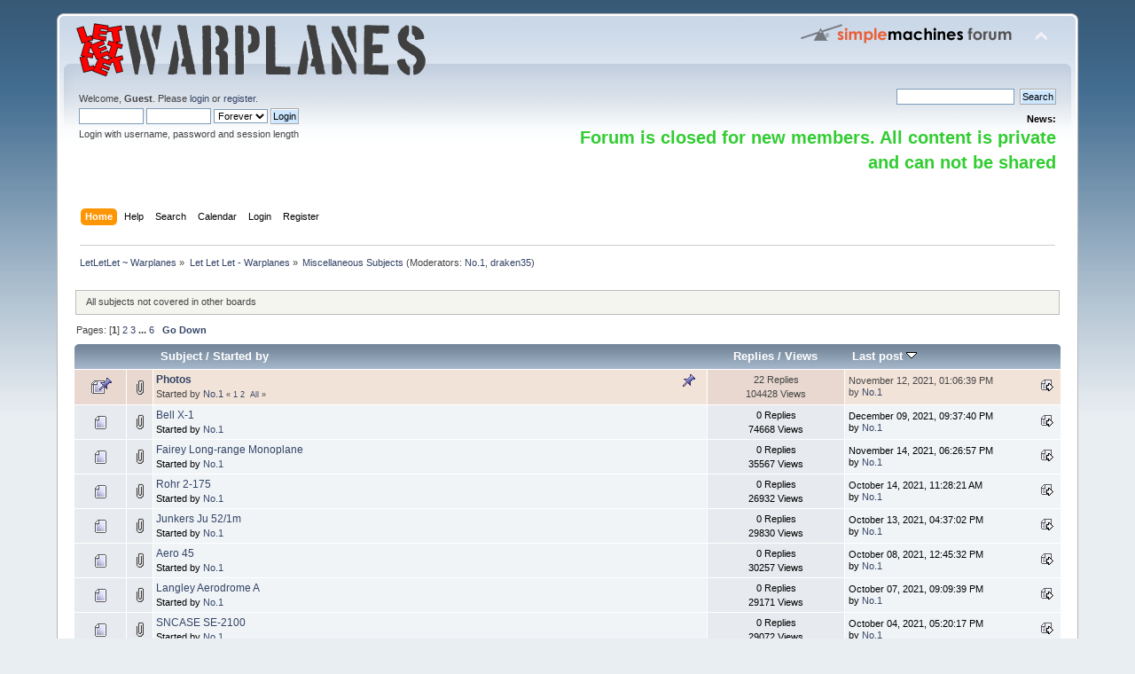

--- FILE ---
content_type: text/html; charset=ISO-8859-1
request_url: http://www.letletlet-warplanes.com/forum/miscellaneous-subjects/?PHPSESSID=17e3904c3bfed243302be7524135e486
body_size: 6348
content:
<!DOCTYPE html PUBLIC "-//W3C//DTD XHTML 1.0 Transitional//EN" "http://www.w3.org/TR/xhtml1/DTD/xhtml1-transitional.dtd">
<html xmlns="http://www.w3.org/1999/xhtml">
<head>
	<link rel="stylesheet" type="text/css" href="http://www.letletlet-warplanes.com/forum/Themes/default/css/index.css?fin20" />
	<link rel="stylesheet" type="text/css" href="http://www.letletlet-warplanes.com/forum/Themes/default/css/webkit.css" />
	<script type="text/javascript" src="http://www.letletlet-warplanes.com/forum/Themes/default/scripts/script.js?fin20"></script>
	<script type="text/javascript" src="http://www.letletlet-warplanes.com/forum/Themes/default/scripts/theme.js?fin20"></script>
	<script type="text/javascript"><!-- // --><![CDATA[
		var smf_theme_url = "http://www.letletlet-warplanes.com/forum/Themes/default";
		var smf_default_theme_url = "http://www.letletlet-warplanes.com/forum/Themes/default";
		var smf_images_url = "http://www.letletlet-warplanes.com/forum/Themes/default/images";
		var smf_scripturl = "http://www.letletlet-warplanes.com/forum/index.php?PHPSESSID=17e3904c3bfed243302be7524135e486&amp;";
		var smf_iso_case_folding = false;
		var smf_charset = "ISO-8859-1";
		var ajax_notification_text = "Loading...";
		var ajax_notification_cancel_text = "Cancel";
	// ]]></script>
	<meta http-equiv="Content-Type" content="text/html; charset=ISO-8859-1" />
	<meta name="description" content="Miscellaneous Subjects" />
	<title>Miscellaneous Subjects</title>
	<link rel="canonical" href="http://www.letletlet-warplanes.com/forum/miscellaneous-subjects/" />
	<link rel="help" href="http://www.letletlet-warplanes.com/forum/help/?PHPSESSID=17e3904c3bfed243302be7524135e486" />
	<link rel="search" href="http://www.letletlet-warplanes.com/forum/search/?PHPSESSID=17e3904c3bfed243302be7524135e486" />
	<link rel="contents" href="http://www.letletlet-warplanes.com/forum/index.php?PHPSESSID=17e3904c3bfed243302be7524135e486" /><script language="JavaScript" type="text/javascript" src="http://www.letletlet-warplanes.com/forum/Themes/default/Highslide/highslide.js"></script>
	<script language="JavaScript" type="text/javascript" src="http://www.letletlet-warplanes.com/forum/Themes/default/Highslide/highslide.english.js"></script>
	<link rel="stylesheet" type="text/css" href="http://www.letletlet-warplanes.com/forum/Themes/default/Highslide/highslide.css" media="screen" />
	<script type="text/javascript">
    hs.graphicsDir = "http://www.letletlet-warplanes.com/forum/Themes/default/Highslide/";
    hs.outlineType = "rounded-white";
    hs.captionEval = "this.thumb.alt";
    hs.transitions = ["expand", "crossfade"];
    hs.numberOfImagesToPreload = 5;
    hs.dimmingOpacity = 0;
    hs.fadeInOut = false;
    hs.align = "center";
    hs.showCredits = false;
    hs.creditsText = "";
    hs.creditsHref = "";
    hs.creditsTitle = "";
    if (hs.addSlideshow) hs.addSlideshow({
        interval: 5000,
        repeat: false,
        useControls: true,
		fixedControls: false,
        overlayOptions: {
        	opacity: 1,
        	position: "top right",
        	hideOnMouseOut: false
		}
    });
  </script>
	<link rel="alternate" type="application/rss+xml" title="LetLetLet ~ Warplanes - RSS" href="http://www.letletlet-warplanes.com/forum/.xml/?type=rss;PHPSESSID=17e3904c3bfed243302be7524135e486" />
	<link rel="index" href="http://www.letletlet-warplanes.com/forum/miscellaneous-subjects/?PHPSESSID=17e3904c3bfed243302be7524135e486" />
</head>
<body>
<div id="wrapper" style="width: 90%">
	<div id="header"><div class="frame">
		<div id="top_section">
			<h1 class="forumtitle">
				<a href="http://www.letletlet-warplanes.com/forum/index.php?PHPSESSID=17e3904c3bfed243302be7524135e486"><img src="http://www.letletlet-warplanes.com/forum/LetLetLet.png" alt="LetLetLet ~ Warplanes" /></a>
			</h1>
			<img id="upshrink" src="http://www.letletlet-warplanes.com/forum/Themes/default/images/upshrink.png" alt="*" title="Shrink or expand the header." style="display: none;" />
			<img id="smflogo" src="http://www.letletlet-warplanes.com/forum/Themes/default/images/smflogo.png" alt="Simple Machines Forum" title="Simple Machines Forum" />
		</div>
		<div id="upper_section" class="middletext">
			<div class="user">
				<script type="text/javascript" src="http://www.letletlet-warplanes.com/forum/Themes/default/scripts/sha1.js"></script>
				<form id="guest_form" action="http://www.letletlet-warplanes.com/forum/login2/?PHPSESSID=17e3904c3bfed243302be7524135e486" method="post" accept-charset="ISO-8859-1"  onsubmit="hashLoginPassword(this, 'eaa26eaacae0ea3cb754ec7d4c70176f');">
					<div class="info">Welcome, <strong>Guest</strong>. Please <a href="http://www.letletlet-warplanes.com/forum/login/?PHPSESSID=17e3904c3bfed243302be7524135e486">login</a> or <a href="http://www.letletlet-warplanes.com/forum/register/?PHPSESSID=17e3904c3bfed243302be7524135e486">register</a>.</div>
					<input type="text" name="user" size="10" class="input_text" />
					<input type="password" name="passwrd" size="10" class="input_password" />
					<select name="cookielength">
						<option value="60">1 Hour</option>
						<option value="1440">1 Day</option>
						<option value="10080">1 Week</option>
						<option value="43200">1 Month</option>
						<option value="-1" selected="selected">Forever</option>
					</select>
					<input type="submit" value="Login" class="button_submit" /><br />
					<div class="info">Login with username, password and session length</div>
					<input type="hidden" name="hash_passwrd" value="" /><input type="hidden" name="b4fe91b5" value="eaa26eaacae0ea3cb754ec7d4c70176f" />
				</form>
			</div>
			<div class="news normaltext">
				<form id="search_form" action="http://www.letletlet-warplanes.com/forum/search2/?PHPSESSID=17e3904c3bfed243302be7524135e486" method="post" accept-charset="ISO-8859-1">
					<input type="text" name="search" value="" class="input_text" />&nbsp;
					<input type="submit" name="submit" value="Search" class="button_submit" />
					<input type="hidden" name="advanced" value="0" />
					<input type="hidden" name="brd[12]" value="12" /></form>
				<h2>News: </h2>
				<p><strong><span style="color: limegreen;" class="bbc_color"><span style="font-size: 15pt;" class="bbc_size">Forum is closed for new members. All content is private and can not be shared</span></span></strong></p>
			</div>
		</div>
		<br class="clear" />
		<script type="text/javascript"><!-- // --><![CDATA[
			var oMainHeaderToggle = new smc_Toggle({
				bToggleEnabled: true,
				bCurrentlyCollapsed: false,
				aSwappableContainers: [
					'upper_section'
				],
				aSwapImages: [
					{
						sId: 'upshrink',
						srcExpanded: smf_images_url + '/upshrink.png',
						altExpanded: 'Shrink or expand the header.',
						srcCollapsed: smf_images_url + '/upshrink2.png',
						altCollapsed: 'Shrink or expand the header.'
					}
				],
				oThemeOptions: {
					bUseThemeSettings: false,
					sOptionName: 'collapse_header',
					sSessionVar: 'b4fe91b5',
					sSessionId: 'eaa26eaacae0ea3cb754ec7d4c70176f'
				},
				oCookieOptions: {
					bUseCookie: true,
					sCookieName: 'upshrink'
				}
			});
		// ]]></script>
		<div id="main_menu">
			<ul class="dropmenu" id="menu_nav">
				<li id="button_home">
					<a class="active firstlevel" href="http://www.letletlet-warplanes.com/forum/index.php?PHPSESSID=17e3904c3bfed243302be7524135e486">
						<span class="last firstlevel">Home</span>
					</a>
				</li>
				<li id="button_help">
					<a class="firstlevel" href="http://www.letletlet-warplanes.com/forum/help/?PHPSESSID=17e3904c3bfed243302be7524135e486">
						<span class="firstlevel">Help</span>
					</a>
				</li>
				<li id="button_search">
					<a class="firstlevel" href="http://www.letletlet-warplanes.com/forum/search/?PHPSESSID=17e3904c3bfed243302be7524135e486">
						<span class="firstlevel">Search</span>
					</a>
				</li>
				<li id="button_calendar">
					<a class="firstlevel" href="http://www.letletlet-warplanes.com/forum/calendar/?PHPSESSID=17e3904c3bfed243302be7524135e486">
						<span class="firstlevel">Calendar</span>
					</a>
				</li>
				<li id="button_login">
					<a class="firstlevel" href="http://www.letletlet-warplanes.com/forum/login/?PHPSESSID=17e3904c3bfed243302be7524135e486">
						<span class="firstlevel">Login</span>
					</a>
				</li>
				<li id="button_register">
					<a class="firstlevel" href="http://www.letletlet-warplanes.com/forum/register/?PHPSESSID=17e3904c3bfed243302be7524135e486">
						<span class="last firstlevel">Register</span>
					</a>
				</li>
			</ul>
		</div>
		<br class="clear" />
	</div></div>
	<div id="content_section"><div class="frame">
		<div id="main_content_section">
	<div class="navigate_section">
		<ul>
			<li>
				<a href="http://www.letletlet-warplanes.com/forum/index.php?PHPSESSID=17e3904c3bfed243302be7524135e486"><span>LetLetLet ~ Warplanes</span></a> &#187;
			</li>
			<li>
				<a href="http://www.letletlet-warplanes.com/forum/index.php?PHPSESSID=17e3904c3bfed243302be7524135e486#c1"><span>Let Let Let - Warplanes</span></a> &#187;
			</li>
			<li class="last">
				<a href="http://www.letletlet-warplanes.com/forum/miscellaneous-subjects/?PHPSESSID=17e3904c3bfed243302be7524135e486"><span>Miscellaneous Subjects</span></a> (Moderators: <a href="http://www.letletlet-warplanes.com/forum/profile/?u=1;PHPSESSID=17e3904c3bfed243302be7524135e486" title="Board Moderator">No.1</a>, <a href="http://www.letletlet-warplanes.com/forum/profile/?u=522;PHPSESSID=17e3904c3bfed243302be7524135e486" title="Board Moderator">draken35</a>)
			</li>
		</ul>
	</div>
	<a id="top"></a>
	<p class="description_board">All subjects not covered in other boards</p>
	<div class="pagesection">
		<div class="pagelinks floatleft">Pages: [<strong>1</strong>] <a class="navPages" href="http://www.letletlet-warplanes.com/forum/miscellaneous-subjects/20/?PHPSESSID=17e3904c3bfed243302be7524135e486">2</a> <a class="navPages" href="http://www.letletlet-warplanes.com/forum/miscellaneous-subjects/40/?PHPSESSID=17e3904c3bfed243302be7524135e486">3</a> <span style="font-weight: bold;" onclick="expandPages(this, 'http://www.letletlet-warplanes.com/forum/index.php?board=12.%1$d', 60, 100, 20);" onmouseover="this.style.cursor='pointer';"> ... </span><a class="navPages" href="http://www.letletlet-warplanes.com/forum/miscellaneous-subjects/100/?PHPSESSID=17e3904c3bfed243302be7524135e486">6</a>  &nbsp;&nbsp;<a href="#bot"><strong>Go Down</strong></a></div>
		
	</div>
	<div class="tborder topic_table" id="messageindex">
		<table class="table_grid" cellspacing="0">
			<thead>
				<tr class="catbg">
					<th scope="col" class="first_th" width="8%" colspan="2">&nbsp;</th>
					<th scope="col" class="lefttext"><a href="http://www.letletlet-warplanes.com/forum/miscellaneous-subjects/?sort=subject;PHPSESSID=17e3904c3bfed243302be7524135e486">Subject</a> / <a href="http://www.letletlet-warplanes.com/forum/miscellaneous-subjects/?sort=starter;PHPSESSID=17e3904c3bfed243302be7524135e486">Started by</a></th>
					<th scope="col" width="14%"><a href="http://www.letletlet-warplanes.com/forum/miscellaneous-subjects/?sort=replies;PHPSESSID=17e3904c3bfed243302be7524135e486">Replies</a> / <a href="http://www.letletlet-warplanes.com/forum/miscellaneous-subjects/?sort=views;PHPSESSID=17e3904c3bfed243302be7524135e486">Views</a></th>
					<th scope="col" class="lefttext last_th" width="22%"><a href="http://www.letletlet-warplanes.com/forum/miscellaneous-subjects/?sort=last_post;PHPSESSID=17e3904c3bfed243302be7524135e486">Last post <img src="http://www.letletlet-warplanes.com/forum/Themes/default/images/sort_down.gif" alt="" /></a></th>
				</tr>
			</thead>
			<tbody>
				<tr>
					<td class="icon1 stickybg">
						<img src="http://www.letletlet-warplanes.com/forum/Themes/default/images/topic/hot_post_sticky.gif" alt="" />
					</td>
					<td class="icon2 stickybg">
						<img src="http://www.letletlet-warplanes.com/forum/Themes/default/images/post/clip.gif" alt="" />
					</td>
					<td class="subject stickybg2">
						<div >
							<strong><span id="msg_60179"><a href="http://www.letletlet-warplanes.com/forum/miscellaneous-subjects/photos-3669/?PHPSESSID=17e3904c3bfed243302be7524135e486">Photos</a></span></strong>
							<p>Started by <a href="http://www.letletlet-warplanes.com/forum/profile/?u=1;PHPSESSID=17e3904c3bfed243302be7524135e486" title="View the profile of No.1">No.1</a>
								<small id="pages60179">&#171; <a class="navPages" href="http://www.letletlet-warplanes.com/forum/miscellaneous-subjects/photos-3669/?PHPSESSID=17e3904c3bfed243302be7524135e486">1</a> <a class="navPages" href="http://www.letletlet-warplanes.com/forum/miscellaneous-subjects/photos-3669/15/?PHPSESSID=17e3904c3bfed243302be7524135e486">2</a>  &nbsp;<a href="http://www.letletlet-warplanes.com/forum/miscellaneous-subjects/photos-3669/?all;PHPSESSID=17e3904c3bfed243302be7524135e486">All</a> &#187;</small>
							</p>
						</div>
					</td>
					<td class="stats stickybg">
						22 Replies
						<br />
						104428 Views
					</td>
					<td class="lastpost stickybg2">
						<a href="http://www.letletlet-warplanes.com/forum/miscellaneous-subjects/photos-3669/15/?PHPSESSID=17e3904c3bfed243302be7524135e486#msg61080"><img src="http://www.letletlet-warplanes.com/forum/Themes/default/images/icons/last_post.gif" alt="Last post" title="Last post" /></a>
						November 12, 2021, 01:06:39 PM<br />
						by <a href="http://www.letletlet-warplanes.com/forum/profile/?u=1;PHPSESSID=17e3904c3bfed243302be7524135e486">No.1</a>
					</td>
				</tr>
				<tr>
					<td class="icon1 windowbg">
						<img src="http://www.letletlet-warplanes.com/forum/Themes/default/images/topic/normal_post.gif" alt="" />
					</td>
					<td class="icon2 windowbg">
						<img src="http://www.letletlet-warplanes.com/forum/Themes/default/images/post/clip.gif" alt="" />
					</td>
					<td class="subject windowbg2">
						<div >
							<span id="msg_61236"><a href="http://www.letletlet-warplanes.com/forum/miscellaneous-subjects/bell-x-1/?PHPSESSID=17e3904c3bfed243302be7524135e486">Bell X-1</a></span>
							<p>Started by <a href="http://www.letletlet-warplanes.com/forum/profile/?u=1;PHPSESSID=17e3904c3bfed243302be7524135e486" title="View the profile of No.1">No.1</a>
								<small id="pages61236"></small>
							</p>
						</div>
					</td>
					<td class="stats windowbg">
						0 Replies
						<br />
						74668 Views
					</td>
					<td class="lastpost windowbg2">
						<a href="http://www.letletlet-warplanes.com/forum/miscellaneous-subjects/bell-x-1/?PHPSESSID=17e3904c3bfed243302be7524135e486#msg61236"><img src="http://www.letletlet-warplanes.com/forum/Themes/default/images/icons/last_post.gif" alt="Last post" title="Last post" /></a>
						December 09, 2021, 09:37:40 PM<br />
						by <a href="http://www.letletlet-warplanes.com/forum/profile/?u=1;PHPSESSID=17e3904c3bfed243302be7524135e486">No.1</a>
					</td>
				</tr>
				<tr>
					<td class="icon1 windowbg">
						<img src="http://www.letletlet-warplanes.com/forum/Themes/default/images/topic/normal_post.gif" alt="" />
					</td>
					<td class="icon2 windowbg">
						<img src="http://www.letletlet-warplanes.com/forum/Themes/default/images/post/clip.gif" alt="" />
					</td>
					<td class="subject windowbg2">
						<div >
							<span id="msg_61093"><a href="http://www.letletlet-warplanes.com/forum/miscellaneous-subjects/fairey-long-range-monoplane/?PHPSESSID=17e3904c3bfed243302be7524135e486">Fairey Long-range Monoplane</a></span>
							<p>Started by <a href="http://www.letletlet-warplanes.com/forum/profile/?u=1;PHPSESSID=17e3904c3bfed243302be7524135e486" title="View the profile of No.1">No.1</a>
								<small id="pages61093"></small>
							</p>
						</div>
					</td>
					<td class="stats windowbg">
						0 Replies
						<br />
						35567 Views
					</td>
					<td class="lastpost windowbg2">
						<a href="http://www.letletlet-warplanes.com/forum/miscellaneous-subjects/fairey-long-range-monoplane/?PHPSESSID=17e3904c3bfed243302be7524135e486#msg61093"><img src="http://www.letletlet-warplanes.com/forum/Themes/default/images/icons/last_post.gif" alt="Last post" title="Last post" /></a>
						November 14, 2021, 06:26:57 PM<br />
						by <a href="http://www.letletlet-warplanes.com/forum/profile/?u=1;PHPSESSID=17e3904c3bfed243302be7524135e486">No.1</a>
					</td>
				</tr>
				<tr>
					<td class="icon1 windowbg">
						<img src="http://www.letletlet-warplanes.com/forum/Themes/default/images/topic/normal_post.gif" alt="" />
					</td>
					<td class="icon2 windowbg">
						<img src="http://www.letletlet-warplanes.com/forum/Themes/default/images/post/clip.gif" alt="" />
					</td>
					<td class="subject windowbg2">
						<div >
							<span id="msg_60962"><a href="http://www.letletlet-warplanes.com/forum/miscellaneous-subjects/rohr-2-175/?PHPSESSID=17e3904c3bfed243302be7524135e486">Rohr 2-175</a></span>
							<p>Started by <a href="http://www.letletlet-warplanes.com/forum/profile/?u=1;PHPSESSID=17e3904c3bfed243302be7524135e486" title="View the profile of No.1">No.1</a>
								<small id="pages60962"></small>
							</p>
						</div>
					</td>
					<td class="stats windowbg">
						0 Replies
						<br />
						26932 Views
					</td>
					<td class="lastpost windowbg2">
						<a href="http://www.letletlet-warplanes.com/forum/miscellaneous-subjects/rohr-2-175/?PHPSESSID=17e3904c3bfed243302be7524135e486#msg60962"><img src="http://www.letletlet-warplanes.com/forum/Themes/default/images/icons/last_post.gif" alt="Last post" title="Last post" /></a>
						October 14, 2021, 11:28:21 AM<br />
						by <a href="http://www.letletlet-warplanes.com/forum/profile/?u=1;PHPSESSID=17e3904c3bfed243302be7524135e486">No.1</a>
					</td>
				</tr>
				<tr>
					<td class="icon1 windowbg">
						<img src="http://www.letletlet-warplanes.com/forum/Themes/default/images/topic/normal_post.gif" alt="" />
					</td>
					<td class="icon2 windowbg">
						<img src="http://www.letletlet-warplanes.com/forum/Themes/default/images/post/clip.gif" alt="" />
					</td>
					<td class="subject windowbg2">
						<div >
							<span id="msg_60957"><a href="http://www.letletlet-warplanes.com/forum/miscellaneous-subjects/junkers-ju-521m/?PHPSESSID=17e3904c3bfed243302be7524135e486">Junkers Ju 52/1m</a></span>
							<p>Started by <a href="http://www.letletlet-warplanes.com/forum/profile/?u=1;PHPSESSID=17e3904c3bfed243302be7524135e486" title="View the profile of No.1">No.1</a>
								<small id="pages60957"></small>
							</p>
						</div>
					</td>
					<td class="stats windowbg">
						0 Replies
						<br />
						29830 Views
					</td>
					<td class="lastpost windowbg2">
						<a href="http://www.letletlet-warplanes.com/forum/miscellaneous-subjects/junkers-ju-521m/?PHPSESSID=17e3904c3bfed243302be7524135e486#msg60957"><img src="http://www.letletlet-warplanes.com/forum/Themes/default/images/icons/last_post.gif" alt="Last post" title="Last post" /></a>
						October 13, 2021, 04:37:02 PM<br />
						by <a href="http://www.letletlet-warplanes.com/forum/profile/?u=1;PHPSESSID=17e3904c3bfed243302be7524135e486">No.1</a>
					</td>
				</tr>
				<tr>
					<td class="icon1 windowbg">
						<img src="http://www.letletlet-warplanes.com/forum/Themes/default/images/topic/normal_post.gif" alt="" />
					</td>
					<td class="icon2 windowbg">
						<img src="http://www.letletlet-warplanes.com/forum/Themes/default/images/post/clip.gif" alt="" />
					</td>
					<td class="subject windowbg2">
						<div >
							<span id="msg_60948"><a href="http://www.letletlet-warplanes.com/forum/miscellaneous-subjects/aero-45/?PHPSESSID=17e3904c3bfed243302be7524135e486">Aero 45</a></span>
							<p>Started by <a href="http://www.letletlet-warplanes.com/forum/profile/?u=1;PHPSESSID=17e3904c3bfed243302be7524135e486" title="View the profile of No.1">No.1</a>
								<small id="pages60948"></small>
							</p>
						</div>
					</td>
					<td class="stats windowbg">
						0 Replies
						<br />
						30257 Views
					</td>
					<td class="lastpost windowbg2">
						<a href="http://www.letletlet-warplanes.com/forum/miscellaneous-subjects/aero-45/?PHPSESSID=17e3904c3bfed243302be7524135e486#msg60948"><img src="http://www.letletlet-warplanes.com/forum/Themes/default/images/icons/last_post.gif" alt="Last post" title="Last post" /></a>
						October 08, 2021, 12:45:32 PM<br />
						by <a href="http://www.letletlet-warplanes.com/forum/profile/?u=1;PHPSESSID=17e3904c3bfed243302be7524135e486">No.1</a>
					</td>
				</tr>
				<tr>
					<td class="icon1 windowbg">
						<img src="http://www.letletlet-warplanes.com/forum/Themes/default/images/topic/normal_post.gif" alt="" />
					</td>
					<td class="icon2 windowbg">
						<img src="http://www.letletlet-warplanes.com/forum/Themes/default/images/post/clip.gif" alt="" />
					</td>
					<td class="subject windowbg2">
						<div >
							<span id="msg_60947"><a href="http://www.letletlet-warplanes.com/forum/miscellaneous-subjects/langley-aerodrome-a/?PHPSESSID=17e3904c3bfed243302be7524135e486">Langley Aerodrome A</a></span>
							<p>Started by <a href="http://www.letletlet-warplanes.com/forum/profile/?u=1;PHPSESSID=17e3904c3bfed243302be7524135e486" title="View the profile of No.1">No.1</a>
								<small id="pages60947"></small>
							</p>
						</div>
					</td>
					<td class="stats windowbg">
						0 Replies
						<br />
						29171 Views
					</td>
					<td class="lastpost windowbg2">
						<a href="http://www.letletlet-warplanes.com/forum/miscellaneous-subjects/langley-aerodrome-a/?PHPSESSID=17e3904c3bfed243302be7524135e486#msg60947"><img src="http://www.letletlet-warplanes.com/forum/Themes/default/images/icons/last_post.gif" alt="Last post" title="Last post" /></a>
						October 07, 2021, 09:09:39 PM<br />
						by <a href="http://www.letletlet-warplanes.com/forum/profile/?u=1;PHPSESSID=17e3904c3bfed243302be7524135e486">No.1</a>
					</td>
				</tr>
				<tr>
					<td class="icon1 windowbg">
						<img src="http://www.letletlet-warplanes.com/forum/Themes/default/images/topic/normal_post.gif" alt="" />
					</td>
					<td class="icon2 windowbg">
						<img src="http://www.letletlet-warplanes.com/forum/Themes/default/images/post/clip.gif" alt="" />
					</td>
					<td class="subject windowbg2">
						<div >
							<span id="msg_60943"><a href="http://www.letletlet-warplanes.com/forum/miscellaneous-subjects/sncase-se-2100/?PHPSESSID=17e3904c3bfed243302be7524135e486">SNCASE SE-2100</a></span>
							<p>Started by <a href="http://www.letletlet-warplanes.com/forum/profile/?u=1;PHPSESSID=17e3904c3bfed243302be7524135e486" title="View the profile of No.1">No.1</a>
								<small id="pages60943"></small>
							</p>
						</div>
					</td>
					<td class="stats windowbg">
						0 Replies
						<br />
						29072 Views
					</td>
					<td class="lastpost windowbg2">
						<a href="http://www.letletlet-warplanes.com/forum/miscellaneous-subjects/sncase-se-2100/?PHPSESSID=17e3904c3bfed243302be7524135e486#msg60943"><img src="http://www.letletlet-warplanes.com/forum/Themes/default/images/icons/last_post.gif" alt="Last post" title="Last post" /></a>
						October 04, 2021, 05:20:17 PM<br />
						by <a href="http://www.letletlet-warplanes.com/forum/profile/?u=1;PHPSESSID=17e3904c3bfed243302be7524135e486">No.1</a>
					</td>
				</tr>
				<tr>
					<td class="icon1 windowbg">
						<img src="http://www.letletlet-warplanes.com/forum/Themes/default/images/topic/normal_post.gif" alt="" />
					</td>
					<td class="icon2 windowbg">
						<img src="http://www.letletlet-warplanes.com/forum/Themes/default/images/post/clip.gif" alt="" />
					</td>
					<td class="subject windowbg2">
						<div >
							<span id="msg_60937"><a href="http://www.letletlet-warplanes.com/forum/miscellaneous-subjects/junkers-ju-49/?PHPSESSID=17e3904c3bfed243302be7524135e486">Junkers Ju 49</a></span>
							<p>Started by <a href="http://www.letletlet-warplanes.com/forum/profile/?u=1;PHPSESSID=17e3904c3bfed243302be7524135e486" title="View the profile of No.1">No.1</a>
								<small id="pages60937"></small>
							</p>
						</div>
					</td>
					<td class="stats windowbg">
						0 Replies
						<br />
						30237 Views
					</td>
					<td class="lastpost windowbg2">
						<a href="http://www.letletlet-warplanes.com/forum/miscellaneous-subjects/junkers-ju-49/?PHPSESSID=17e3904c3bfed243302be7524135e486#msg60937"><img src="http://www.letletlet-warplanes.com/forum/Themes/default/images/icons/last_post.gif" alt="Last post" title="Last post" /></a>
						October 02, 2021, 03:07:14 PM<br />
						by <a href="http://www.letletlet-warplanes.com/forum/profile/?u=1;PHPSESSID=17e3904c3bfed243302be7524135e486">No.1</a>
					</td>
				</tr>
				<tr>
					<td class="icon1 windowbg">
						<img src="http://www.letletlet-warplanes.com/forum/Themes/default/images/topic/normal_post.gif" alt="" />
					</td>
					<td class="icon2 windowbg">
						<img src="http://www.letletlet-warplanes.com/forum/Themes/default/images/post/clip.gif" alt="" />
					</td>
					<td class="subject windowbg2">
						<div >
							<span id="msg_60926"><a href="http://www.letletlet-warplanes.com/forum/miscellaneous-subjects/pl-7-tanker/?PHPSESSID=17e3904c3bfed243302be7524135e486">PL.7 Tanker</a></span>
							<p>Started by <a href="http://www.letletlet-warplanes.com/forum/profile/?u=1;PHPSESSID=17e3904c3bfed243302be7524135e486" title="View the profile of No.1">No.1</a>
								<small id="pages60926"></small>
							</p>
						</div>
					</td>
					<td class="stats windowbg">
						0 Replies
						<br />
						24451 Views
					</td>
					<td class="lastpost windowbg2">
						<a href="http://www.letletlet-warplanes.com/forum/miscellaneous-subjects/pl-7-tanker/?PHPSESSID=17e3904c3bfed243302be7524135e486#msg60926"><img src="http://www.letletlet-warplanes.com/forum/Themes/default/images/icons/last_post.gif" alt="Last post" title="Last post" /></a>
						September 21, 2021, 11:11:37 PM<br />
						by <a href="http://www.letletlet-warplanes.com/forum/profile/?u=1;PHPSESSID=17e3904c3bfed243302be7524135e486">No.1</a>
					</td>
				</tr>
				<tr>
					<td class="icon1 windowbg">
						<img src="http://www.letletlet-warplanes.com/forum/Themes/default/images/topic/normal_post.gif" alt="" />
					</td>
					<td class="icon2 windowbg">
						<img src="http://www.letletlet-warplanes.com/forum/Themes/default/images/post/clip.gif" alt="" />
					</td>
					<td class="subject windowbg2">
						<div >
							<span id="msg_60915"><a href="http://www.letletlet-warplanes.com/forum/miscellaneous-subjects/hughes-h-1-racer/?PHPSESSID=17e3904c3bfed243302be7524135e486">Hughes H-1 Racer</a></span>
							<p>Started by <a href="http://www.letletlet-warplanes.com/forum/profile/?u=1;PHPSESSID=17e3904c3bfed243302be7524135e486" title="View the profile of No.1">No.1</a>
								<small id="pages60915"></small>
							</p>
						</div>
					</td>
					<td class="stats windowbg">
						0 Replies
						<br />
						21951 Views
					</td>
					<td class="lastpost windowbg2">
						<a href="http://www.letletlet-warplanes.com/forum/miscellaneous-subjects/hughes-h-1-racer/?PHPSESSID=17e3904c3bfed243302be7524135e486#msg60915"><img src="http://www.letletlet-warplanes.com/forum/Themes/default/images/icons/last_post.gif" alt="Last post" title="Last post" /></a>
						September 13, 2021, 03:12:48 PM<br />
						by <a href="http://www.letletlet-warplanes.com/forum/profile/?u=1;PHPSESSID=17e3904c3bfed243302be7524135e486">No.1</a>
					</td>
				</tr>
				<tr>
					<td class="icon1 windowbg">
						<img src="http://www.letletlet-warplanes.com/forum/Themes/default/images/topic/normal_post.gif" alt="" />
					</td>
					<td class="icon2 windowbg">
						<img src="http://www.letletlet-warplanes.com/forum/Themes/default/images/post/clip.gif" alt="" />
					</td>
					<td class="subject windowbg2">
						<div >
							<span id="msg_60906"><a href="http://www.letletlet-warplanes.com/forum/miscellaneous-subjects/de-havilland-dh-80a-puss-moth/?PHPSESSID=17e3904c3bfed243302be7524135e486">de Havilland DH.80A Puss Moth</a></span>
							<p>Started by <a href="http://www.letletlet-warplanes.com/forum/profile/?u=1;PHPSESSID=17e3904c3bfed243302be7524135e486" title="View the profile of No.1">No.1</a>
								<small id="pages60906"></small>
							</p>
						</div>
					</td>
					<td class="stats windowbg">
						0 Replies
						<br />
						521618 Views
					</td>
					<td class="lastpost windowbg2">
						<a href="http://www.letletlet-warplanes.com/forum/miscellaneous-subjects/de-havilland-dh-80a-puss-moth/?PHPSESSID=17e3904c3bfed243302be7524135e486#msg60906"><img src="http://www.letletlet-warplanes.com/forum/Themes/default/images/icons/last_post.gif" alt="Last post" title="Last post" /></a>
						September 09, 2021, 07:47:29 PM<br />
						by <a href="http://www.letletlet-warplanes.com/forum/profile/?u=1;PHPSESSID=17e3904c3bfed243302be7524135e486">No.1</a>
					</td>
				</tr>
				<tr>
					<td class="icon1 windowbg">
						<img src="http://www.letletlet-warplanes.com/forum/Themes/default/images/topic/normal_post.gif" alt="" />
					</td>
					<td class="icon2 windowbg">
						<img src="http://www.letletlet-warplanes.com/forum/Themes/default/images/post/clip.gif" alt="" />
					</td>
					<td class="subject windowbg2">
						<div >
							<span id="msg_60885"><a href="http://www.letletlet-warplanes.com/forum/miscellaneous-subjects/avro-706-ashton/?PHPSESSID=17e3904c3bfed243302be7524135e486">Avro 706 Ashton</a></span>
							<p>Started by <a href="http://www.letletlet-warplanes.com/forum/profile/?u=1;PHPSESSID=17e3904c3bfed243302be7524135e486" title="View the profile of No.1">No.1</a>
								<small id="pages60885"></small>
							</p>
						</div>
					</td>
					<td class="stats windowbg">
						2 Replies
						<br />
						22081 Views
					</td>
					<td class="lastpost windowbg2">
						<a href="http://www.letletlet-warplanes.com/forum/miscellaneous-subjects/avro-706-ashton/?PHPSESSID=17e3904c3bfed243302be7524135e486#msg60900"><img src="http://www.letletlet-warplanes.com/forum/Themes/default/images/icons/last_post.gif" alt="Last post" title="Last post" /></a>
						September 06, 2021, 04:50:18 PM<br />
						by <a href="http://www.letletlet-warplanes.com/forum/profile/?u=1;PHPSESSID=17e3904c3bfed243302be7524135e486">No.1</a>
					</td>
				</tr>
				<tr>
					<td class="icon1 windowbg">
						<img src="http://www.letletlet-warplanes.com/forum/Themes/default/images/topic/normal_post.gif" alt="" />
					</td>
					<td class="icon2 windowbg">
						<img src="http://www.letletlet-warplanes.com/forum/Themes/default/images/post/clip.gif" alt="" />
					</td>
					<td class="subject windowbg2">
						<div >
							<span id="msg_60868"><a href="http://www.letletlet-warplanes.com/forum/miscellaneous-subjects/sikorsky-s-35/?PHPSESSID=17e3904c3bfed243302be7524135e486">Sikorsky S-35</a></span>
							<p>Started by <a href="http://www.letletlet-warplanes.com/forum/profile/?u=1;PHPSESSID=17e3904c3bfed243302be7524135e486" title="View the profile of No.1">No.1</a>
								<small id="pages60868"></small>
							</p>
						</div>
					</td>
					<td class="stats windowbg">
						2 Replies
						<br />
						20971 Views
					</td>
					<td class="lastpost windowbg2">
						<a href="http://www.letletlet-warplanes.com/forum/miscellaneous-subjects/sikorsky-s-35/?PHPSESSID=17e3904c3bfed243302be7524135e486#msg60896"><img src="http://www.letletlet-warplanes.com/forum/Themes/default/images/icons/last_post.gif" alt="Last post" title="Last post" /></a>
						September 06, 2021, 04:46:33 PM<br />
						by <a href="http://www.letletlet-warplanes.com/forum/profile/?u=1;PHPSESSID=17e3904c3bfed243302be7524135e486">No.1</a>
					</td>
				</tr>
				<tr>
					<td class="icon1 windowbg">
						<img src="http://www.letletlet-warplanes.com/forum/Themes/default/images/topic/normal_post.gif" alt="" />
					</td>
					<td class="icon2 windowbg">
						<img src="http://www.letletlet-warplanes.com/forum/Themes/default/images/post/clip.gif" alt="" />
					</td>
					<td class="subject windowbg2">
						<div >
							<span id="msg_60838"><a href="http://www.letletlet-warplanes.com/forum/miscellaneous-subjects/de-havilland-dh-90-dragonfly/?PHPSESSID=17e3904c3bfed243302be7524135e486">de Havilland DH.90 Dragonfly</a></span>
							<p>Started by <a href="http://www.letletlet-warplanes.com/forum/profile/?u=1;PHPSESSID=17e3904c3bfed243302be7524135e486" title="View the profile of No.1">No.1</a>
								<small id="pages60838"></small>
							</p>
						</div>
					</td>
					<td class="stats windowbg">
						2 Replies
						<br />
						271539 Views
					</td>
					<td class="lastpost windowbg2">
						<a href="http://www.letletlet-warplanes.com/forum/miscellaneous-subjects/de-havilland-dh-90-dragonfly/?PHPSESSID=17e3904c3bfed243302be7524135e486#msg60849"><img src="http://www.letletlet-warplanes.com/forum/Themes/default/images/icons/last_post.gif" alt="Last post" title="Last post" /></a>
						August 16, 2021, 09:47:30 PM<br />
						by <a href="http://www.letletlet-warplanes.com/forum/profile/?u=1;PHPSESSID=17e3904c3bfed243302be7524135e486">No.1</a>
					</td>
				</tr>
				<tr>
					<td class="icon1 windowbg">
						<img src="http://www.letletlet-warplanes.com/forum/Themes/default/images/topic/normal_post.gif" alt="" />
					</td>
					<td class="icon2 windowbg">
						<img src="http://www.letletlet-warplanes.com/forum/Themes/default/images/post/clip.gif" alt="" />
					</td>
					<td class="subject windowbg2">
						<div >
							<span id="msg_60753"><a href="http://www.letletlet-warplanes.com/forum/miscellaneous-subjects/rohrbach/?PHPSESSID=17e3904c3bfed243302be7524135e486">Rohrbach</a></span>
							<p>Started by <a href="http://www.letletlet-warplanes.com/forum/profile/?u=19;PHPSESSID=17e3904c3bfed243302be7524135e486" title="View the profile of Nico Braas">Nico Braas</a>
								<small id="pages60753"></small>
							</p>
						</div>
					</td>
					<td class="stats windowbg">
						1 Replies
						<br />
						25169 Views
					</td>
					<td class="lastpost windowbg2">
						<a href="http://www.letletlet-warplanes.com/forum/miscellaneous-subjects/rohrbach/?PHPSESSID=17e3904c3bfed243302be7524135e486#msg60754"><img src="http://www.letletlet-warplanes.com/forum/Themes/default/images/icons/last_post.gif" alt="Last post" title="Last post" /></a>
						June 05, 2021, 11:48:03 AM<br />
						by <a href="http://www.letletlet-warplanes.com/forum/profile/?u=1;PHPSESSID=17e3904c3bfed243302be7524135e486">No.1</a>
					</td>
				</tr>
				<tr>
					<td class="icon1 windowbg">
						<img src="http://www.letletlet-warplanes.com/forum/Themes/default/images/topic/normal_post.gif" alt="" />
					</td>
					<td class="icon2 windowbg">
						<img src="http://www.letletlet-warplanes.com/forum/Themes/default/images/post/clip.gif" alt="" />
					</td>
					<td class="subject windowbg2">
						<div >
							<span id="msg_60572"><a href="http://www.letletlet-warplanes.com/forum/miscellaneous-subjects/boeing-model-204/?PHPSESSID=17e3904c3bfed243302be7524135e486">Boeing Model 204</a></span>
							<p>Started by <a href="http://www.letletlet-warplanes.com/forum/profile/?u=1;PHPSESSID=17e3904c3bfed243302be7524135e486" title="View the profile of No.1">No.1</a>
								<small id="pages60572"></small>
							</p>
						</div>
					</td>
					<td class="stats windowbg">
						0 Replies
						<br />
						22204 Views
					</td>
					<td class="lastpost windowbg2">
						<a href="http://www.letletlet-warplanes.com/forum/miscellaneous-subjects/boeing-model-204/?PHPSESSID=17e3904c3bfed243302be7524135e486#msg60572"><img src="http://www.letletlet-warplanes.com/forum/Themes/default/images/icons/last_post.gif" alt="Last post" title="Last post" /></a>
						March 05, 2021, 05:28:05 PM<br />
						by <a href="http://www.letletlet-warplanes.com/forum/profile/?u=1;PHPSESSID=17e3904c3bfed243302be7524135e486">No.1</a>
					</td>
				</tr>
				<tr>
					<td class="icon1 windowbg">
						<img src="http://www.letletlet-warplanes.com/forum/Themes/default/images/topic/normal_post.gif" alt="" />
					</td>
					<td class="icon2 windowbg">
						<img src="http://www.letletlet-warplanes.com/forum/Themes/default/images/post/clip.gif" alt="" />
					</td>
					<td class="subject windowbg2">
						<div >
							<span id="msg_60491"><a href="http://www.letletlet-warplanes.com/forum/miscellaneous-subjects/type-73-taxiplane/?PHPSESSID=17e3904c3bfed243302be7524135e486">Type 73 Taxiplane</a></span>
							<p>Started by <a href="http://www.letletlet-warplanes.com/forum/profile/?u=1;PHPSESSID=17e3904c3bfed243302be7524135e486" title="View the profile of No.1">No.1</a>
								<small id="pages60491"></small>
							</p>
						</div>
					</td>
					<td class="stats windowbg">
						3 Replies
						<br />
						21644 Views
					</td>
					<td class="lastpost windowbg2">
						<a href="http://www.letletlet-warplanes.com/forum/miscellaneous-subjects/type-73-taxiplane/?PHPSESSID=17e3904c3bfed243302be7524135e486#msg60555"><img src="http://www.letletlet-warplanes.com/forum/Themes/default/images/icons/last_post.gif" alt="Last post" title="Last post" /></a>
						March 01, 2021, 01:57:53 PM<br />
						by <a href="http://www.letletlet-warplanes.com/forum/profile/?u=1;PHPSESSID=17e3904c3bfed243302be7524135e486">No.1</a>
					</td>
				</tr>
				<tr>
					<td class="icon1 windowbg">
						<img src="http://www.letletlet-warplanes.com/forum/Themes/default/images/topic/normal_post.gif" alt="" />
					</td>
					<td class="icon2 windowbg">
						<img src="http://www.letletlet-warplanes.com/forum/Themes/default/images/post/clip.gif" alt="" />
					</td>
					<td class="subject windowbg2">
						<div >
							<span id="msg_60473"><a href="http://www.letletlet-warplanes.com/forum/miscellaneous-subjects/makhonine-mak-10/?PHPSESSID=17e3904c3bfed243302be7524135e486">Makhonine Mak-10</a></span>
							<p>Started by <a href="http://www.letletlet-warplanes.com/forum/profile/?u=1;PHPSESSID=17e3904c3bfed243302be7524135e486" title="View the profile of No.1">No.1</a>
								<small id="pages60473"></small>
							</p>
						</div>
					</td>
					<td class="stats windowbg">
						6 Replies
						<br />
						26749 Views
					</td>
					<td class="lastpost windowbg2">
						<a href="http://www.letletlet-warplanes.com/forum/miscellaneous-subjects/makhonine-mak-10/?PHPSESSID=17e3904c3bfed243302be7524135e486#msg60554"><img src="http://www.letletlet-warplanes.com/forum/Themes/default/images/icons/last_post.gif" alt="Last post" title="Last post" /></a>
						March 01, 2021, 01:56:29 PM<br />
						by <a href="http://www.letletlet-warplanes.com/forum/profile/?u=1;PHPSESSID=17e3904c3bfed243302be7524135e486">No.1</a>
					</td>
				</tr>
				<tr>
					<td class="icon1 windowbg">
						<img src="http://www.letletlet-warplanes.com/forum/Themes/default/images/topic/veryhot_post.gif" alt="" />
					</td>
					<td class="icon2 windowbg">
						<img src="http://www.letletlet-warplanes.com/forum/Themes/default/images/post/clip.gif" alt="" />
					</td>
					<td class="subject windowbg2">
						<div >
							<span id="msg_59955"><a href="http://www.letletlet-warplanes.com/forum/miscellaneous-subjects/steampunk-the-aviator-(dieselkits-135)/?PHPSESSID=17e3904c3bfed243302be7524135e486">Steampunk : The Aviator (Dieselkits 1/35)</a></span>
							<p>Started by <a href="http://www.letletlet-warplanes.com/forum/profile/?u=522;PHPSESSID=17e3904c3bfed243302be7524135e486" title="View the profile of draken35">draken35</a>
								<small id="pages59955">&#171; <a class="navPages" href="http://www.letletlet-warplanes.com/forum/miscellaneous-subjects/steampunk-the-aviator-(dieselkits-135)/?PHPSESSID=17e3904c3bfed243302be7524135e486">1</a> <a class="navPages" href="http://www.letletlet-warplanes.com/forum/miscellaneous-subjects/steampunk-the-aviator-(dieselkits-135)/15/?PHPSESSID=17e3904c3bfed243302be7524135e486">2</a> <a class="navPages" href="http://www.letletlet-warplanes.com/forum/miscellaneous-subjects/steampunk-the-aviator-(dieselkits-135)/30/?PHPSESSID=17e3904c3bfed243302be7524135e486">3</a>  &#187;</small>
							</p>
						</div>
					</td>
					<td class="stats windowbg">
						44 Replies
						<br />
						86573 Views
					</td>
					<td class="lastpost windowbg2">
						<a href="http://www.letletlet-warplanes.com/forum/miscellaneous-subjects/steampunk-the-aviator-(dieselkits-135)/30/?PHPSESSID=17e3904c3bfed243302be7524135e486#msg60552"><img src="http://www.letletlet-warplanes.com/forum/Themes/default/images/icons/last_post.gif" alt="Last post" title="Last post" /></a>
						March 01, 2021, 12:21:18 PM<br />
						by <a href="http://www.letletlet-warplanes.com/forum/profile/?u=569;PHPSESSID=17e3904c3bfed243302be7524135e486">modellius</a>
					</td>
				</tr>
			</tbody>
		</table>
	</div>
	<a id="bot"></a>
	<div class="pagesection">
		
		<div class="pagelinks">Pages: [<strong>1</strong>] <a class="navPages" href="http://www.letletlet-warplanes.com/forum/miscellaneous-subjects/20/?PHPSESSID=17e3904c3bfed243302be7524135e486">2</a> <a class="navPages" href="http://www.letletlet-warplanes.com/forum/miscellaneous-subjects/40/?PHPSESSID=17e3904c3bfed243302be7524135e486">3</a> <span style="font-weight: bold;" onclick="expandPages(this, 'http://www.letletlet-warplanes.com/forum/index.php?board=12.%1$d', 60, 100, 20);" onmouseover="this.style.cursor='pointer';"> ... </span><a class="navPages" href="http://www.letletlet-warplanes.com/forum/miscellaneous-subjects/100/?PHPSESSID=17e3904c3bfed243302be7524135e486">6</a>  &nbsp;&nbsp;<a href="#top"><strong>Go Up</strong></a></div>
	</div>
	<div class="navigate_section">
		<ul>
			<li>
				<a href="http://www.letletlet-warplanes.com/forum/index.php?PHPSESSID=17e3904c3bfed243302be7524135e486"><span>LetLetLet ~ Warplanes</span></a> &#187;
			</li>
			<li>
				<a href="http://www.letletlet-warplanes.com/forum/index.php?PHPSESSID=17e3904c3bfed243302be7524135e486#c1"><span>Let Let Let - Warplanes</span></a> &#187;
			</li>
			<li class="last">
				<a href="http://www.letletlet-warplanes.com/forum/miscellaneous-subjects/?PHPSESSID=17e3904c3bfed243302be7524135e486"><span>Miscellaneous Subjects</span></a> (Moderators: <a href="http://www.letletlet-warplanes.com/forum/profile/?u=1;PHPSESSID=17e3904c3bfed243302be7524135e486" title="Board Moderator">No.1</a>, <a href="http://www.letletlet-warplanes.com/forum/profile/?u=522;PHPSESSID=17e3904c3bfed243302be7524135e486" title="Board Moderator">draken35</a>)
			</li>
		</ul>
	</div>
	<div class="tborder" id="topic_icons">
		<div class="description">
			<p class="floatright" id="message_index_jump_to">&nbsp;</p>
			<p class="floatleft smalltext">
				<img src="http://www.letletlet-warplanes.com/forum/Themes/default/images/topic/normal_post.gif" alt="" align="middle" /> Normal Topic<br />
				<img src="http://www.letletlet-warplanes.com/forum/Themes/default/images/topic/hot_post.gif" alt="" align="middle" /> Hot Topic (More than 15 replies)<br />
				<img src="http://www.letletlet-warplanes.com/forum/Themes/default/images/topic/veryhot_post.gif" alt="" align="middle" /> Very Hot Topic (More than 25 replies)
			</p>
			<p class="smalltext">
				<img src="http://www.letletlet-warplanes.com/forum/Themes/default/images/icons/quick_lock.gif" alt="" align="middle" /> Locked Topic<br />
				<img src="http://www.letletlet-warplanes.com/forum/Themes/default/images/icons/quick_sticky.gif" alt="" align="middle" /> Sticky Topic<br />
				<img src="http://www.letletlet-warplanes.com/forum/Themes/default/images/topic/normal_poll.gif" alt="" align="middle" /> Poll
			</p>
			<script type="text/javascript"><!-- // --><![CDATA[
				if (typeof(window.XMLHttpRequest) != "undefined")
					aJumpTo[aJumpTo.length] = new JumpTo({
						sContainerId: "message_index_jump_to",
						sJumpToTemplate: "<label class=\"smalltext\" for=\"%select_id%\">Jump to:<" + "/label> %dropdown_list%",
						iCurBoardId: 12,
						iCurBoardChildLevel: 0,
						sCurBoardName: "Miscellaneous Subjects",
						sBoardChildLevelIndicator: "==",
						sBoardPrefix: "=> ",
						sCatSeparator: "-----------------------------",
						sCatPrefix: "",
						sGoButtonLabel: "Go!"
					});
			// ]]></script>
			<br class="clear" />
		</div>
	</div>
<script type="text/javascript" src="http://www.letletlet-warplanes.com/forum/Themes/default/scripts/topic.js"></script>
<script type="text/javascript"><!-- // --><![CDATA[

	// Hide certain bits during topic edit.
	hide_prefixes.push("lockicon", "stickyicon", "pages", "newicon");

	// Use it to detect when we've stopped editing.
	document.onclick = modify_topic_click;

	var mouse_on_div;
	function modify_topic_click()
	{
		if (in_edit_mode == 1 && mouse_on_div == 0)
			modify_topic_save("eaa26eaacae0ea3cb754ec7d4c70176f", "b4fe91b5");
	}

	function modify_topic_keypress(oEvent)
	{
		if (typeof(oEvent.keyCode) != "undefined" && oEvent.keyCode == 13)
		{
			modify_topic_save("eaa26eaacae0ea3cb754ec7d4c70176f", "b4fe91b5");
			if (typeof(oEvent.preventDefault) == "undefined")
				oEvent.returnValue = false;
			else
				oEvent.preventDefault();
		}
	}

	// For templating, shown when an inline edit is made.
	function modify_topic_show_edit(subject)
	{
		// Just template the subject.
		setInnerHTML(cur_subject_div, '<input type="text" name="subject" value="' + subject + '" size="60" style="width: 95%;" maxlength="80" onkeypress="modify_topic_keypress(event)" class="input_text" /><input type="hidden" name="topic" value="' + cur_topic_id + '" /><input type="hidden" name="msg" value="' + cur_msg_id.substr(4) + '" />');
	}

	// And the reverse for hiding it.
	function modify_topic_hide_edit(subject)
	{
		// Re-template the subject!
		setInnerHTML(cur_subject_div, '<a href="http://www.letletlet-warplanes.com/forum/index.php?PHPSESSID=17e3904c3bfed243302be7524135e486&amp;topic=' + cur_topic_id + '.0">' + subject + '<' +'/a>');
	}

// ]]></script>
		</div>
	</div></div>
	<div id="footer_section"><div class="frame">
		<ul class="reset">
			<li class="copyright">
			<span class="smalltext" style="display: inline; visibility: visible; font-family: Verdana, Arial, sans-serif;"><a href="http://www.letletlet-warplanes.com/forum/credits/?PHPSESSID=17e3904c3bfed243302be7524135e486" title="Simple Machines Forum" target="_blank" class="new_win">SMF 2.0.19</a> |
 <a href="https://www.simplemachines.org/about/smf/license.php" title="License" target="_blank" class="new_win">SMF &copy; 2021</a>, <a href="https://www.simplemachines.org" title="Simple Machines" target="_blank" class="new_win">Simple Machines</a><br /><a href="http://www.createaforum.com" target="_blank">Simple Audio Video Embedder</a>
			</span></li>
			<li><a id="button_xhtml" href="http://validator.w3.org/check?uri=referer" target="_blank" class="new_win" title="Valid XHTML 1.0!"><span>XHTML</span></a></li>
			<li><a id="button_rss" href="http://www.letletlet-warplanes.com/forum/.xml/?type=rss;PHPSESSID=17e3904c3bfed243302be7524135e486" class="new_win"><span>RSS</span></a></li>
			<li class="last"><a id="button_wap2" href="http://www.letletlet-warplanes.com/forum/index.php?wap2;PHPSESSID=17e3904c3bfed243302be7524135e486" class="new_win"><span>WAP2</span></a></li>
		</ul>
		<p>Page created in 0.033 seconds with 13 queries.</p>
	</div></div>
</div>
</body></html>